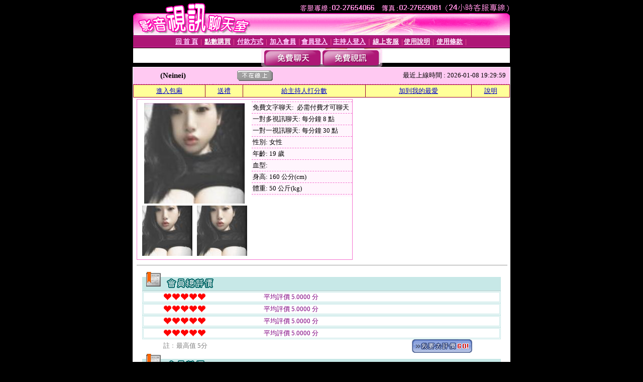

--- FILE ---
content_type: text/html; charset=Big5
request_url: http://335986.k66yy.com/index.phtml?PUT=a_show&AID=127858&FID=335986
body_size: 11737
content:
<html><head><title>ut直播間平台 </title><meta http-equiv="PICS-Label" content='(PICS-1.1 "http://www.ticrf.org.tw/chinese/html/06-rating-v11.htm" l gen true for "http://335986.k66yy.com" r (s 3 l 3 v 3 o 0))'><meta http-equiv=content-type content="text/html; charset=big5">
<meta name='robots' content='all'>
<meta name="Keywords" content="">
<meta name="description" content="">

<style type="text/css"><!--
.text {
	font-size: 12px;
	line-height: 15px;
	color: #000000;
	text-decoration: none;
}

.link {
	font-size: 12px;
	line-height: 15px;
	color: #000000;
	text-decoration: underline;
}

.link_menu {
	font-size: 15px;
	line-height: 24px;
	text-decoration: underline;
}

.SS {font-size: 10px;line-height: 14px;}
.S {font-size: 11px;line-height: 16px;}
.M {font-size: 13px;line-height: 18px;}
.L {font-size: 15px;line-height: 20px;}
.LL {font-size: 17px;line-height: 22px;}
.avshow_link{display:none;}
.t01 {
	font-family: "新細明體";
	font-size: 12px;
	color: #FFFFFF;
}
.t02 {
	font-family: "新細明體";
	font-size: 12px;
	line-height: 14px;
	color: #666666;
	text-decoration: underline;
}
.AC2 {
        font-family: "新細明體";
        font-size: 12px;
        line-height: 18px;
        color: #AAAAAA;
        text-decoration: none;
}

.t03 {
	font-family: "新細明體";
	font-size: 12px;
	line-height: 18px;
	color: #000000;
}
.t04 {
	font-family: "新細明體";
	font-size: 12px;
	color: #FF0066;
}
.t05 {
	font-family: "新細明體";
	font-size: 12px;
	color: #000000;
}
.t06 {
	font-family: "新細明體";
	font-size: 12px;
	color: #FFFFFF;
}
.text1{
	font-family: "新細明體";
	font-size: 12px;
	color: #666666;
}
.text2{
	font-family: "新細明體";
	font-size: 15px;
	color: #990033;
}
.text3{
	font-family: "新細明體";
	font-size: 15px;
	color: #000066;
}
.text4{
	font-family: "新細明體";
	font-size: 12px;
	color: #FF6600;
}
.text5 {
	font-family: "新細明體";
	font-size: 15px;
	color: #000000;
}
.text6 {
	font-family: "新細明體";
	font-size: 12px;
	color: #FF6600;
}
.text7 {
	font-family: "新細明體";
	font-size: 15px;
	color: #FFFFFF;
	font-weight: bold;
}

--></style>
<script src='Scripts/AC_RunActiveContent.js' type='text/javascript'></script>
<script language="JavaScript" type="text/JavaScript">
function CHAT_GO(AID,FORMNAME){
document.form1_GO.AID.value=AID;
document.form1_GO.ROOM.value=AID;
document.form1_GO.MID.value=10000;
if(FORMNAME.uname.value=="" || FORMNAME.uname.value.indexOf("請輸入")!=-1)    {
  alert("請輸入暱稱");
  FORMNAME.uname.focus();
}else{
  var AWidth = screen.width-20;
  var AHeight = screen.height-80;
  if( document.all || document.layers ){
  utchat10000=window.open("","utchat10000","width="+AWidth+",height="+AHeight+",resizable=yes,toolbar=no,location=no,directories=no,status=no,menubar=no,copyhistory=no,top=0,left=0");
  }else{
  utchat10000=window.open("","utchat10000","width="+AWidth+",height="+AHeight+",resizable=yes,toolbar=no,location=no,directories=no,status=no,menubar=no,copyhistory=no,top=0,left=0");
  }
  document.form1_GO.uname.value=FORMNAME.uname.value;
  document.form1_GO.sex.value=FORMNAME.sex.value;
  document.form1_GO.submit();
}
}


function CHAT_GO123(AID){
  document.form1_GO.AID.value=AID;
  document.form1_GO.ROOM.value=AID;
  document.form1_GO.MID.value=10000;
  if(document.form1_GO.uname.value=="")    {
    alert("請輸入暱稱");
  }else{
    var AWidth = screen.width-20;
    var AHeight = screen.height-80;
    if( document.all || document.layers ){
    utchat10000=window.open("","utchat10000","width="+AWidth+",height="+AHeight+",resizable=yes,toolbar=no,location=no,directories=no,status=no,menubar=no,copyhistory=no,top=0,left=0");
    }else{
    utchat10000=window.open("","utchat10000","width="+AWidth+",height="+AHeight+",resizable=yes,toolbar=no,location=no,directories=no,status=no,menubar=no,copyhistory=no,top=0,left=0");
    }
    document.form1_GO.submit();
  }
}

function MM_swapImgRestore() { //v3.0
  var i,x,a=document.MM_sr; for(i=0;a&&i<a.length&&(x=a[i])&&x.oSrc;i++) x.src=x.oSrc;
}

function MM_preloadImages() { //v3.0
  var d=document; if(d.images){ if(!d.MM_p) d.MM_p=new Array();
    var i,j=d.MM_p.length,a=MM_preloadImages.arguments; for(i=0; i<a.length; i++)
    if (a[i].indexOf("#")!=0){ d.MM_p[j]=new Image; d.MM_p[j++].src=a[i];}}
}

function MM_findObj(n, d) { //v4.01
  var p,i,x;  if(!d) d=document; if((p=n.indexOf("?"))>0&&parent.frames.length) {
    d=parent.frames[n.substring(p+1)].document; n=n.substring(0,p);}
  if(!(x=d[n])&&d.all) x=d.all[n]; for (i=0;!x&&i<d.forms.length;i++) x=d.forms[i][n];
  for(i=0;!x&&d.layers&&i<d.layers.length;i++) x=MM_findObj(n,d.layers[i].document);
  if(!x && d.getElementById) x=d.getElementById(n); return x;
}

function MM_swapImage() { //v3.0
  var i,j=0,x,a=MM_swapImage.arguments; document.MM_sr=new Array; for(i=0;i<(a.length-2);i+=3)
   if ((x=MM_findObj(a[i]))!=null){document.MM_sr[j++]=x; if(!x.oSrc) x.oSrc=x.src; x.src=a[i+2];}
}


 function aa() {
   if (window.event.ctrlKey)
       {
     window.event.returnValue = false;
         return false;
       }
 }
 function bb() {
   window.event.returnValue = false;
 }
function MM_openBrWindow(theURL,winName,features) { //v2.0
 window.open(theURL,winName,features);
}


//-->
</script>

</head>
<body bgcolor=#000000 text=#000000 link=#0000CC vlink=#3987C6 topMargin=0 marginheight=0 marginwidth=0>
<table width='750' border='0' cellpadding='0' cellspacing='0' bgcolor='#FFFFFF' ALIGN=CENTER><tr><td width='750' align='left' valign='top' bgcolor='#000000'><IMG SRC='/img/top.gif' WIDTH='750' height='70'></td></tr></table><table width='750' border='0' cellpadding='0' cellspacing='0' bgcolor='#FFFFFF' ALIGN=CENTER><tr><td><table width='750' height='26' border='0' cellpadding='0' cellspacing='0' background='img/line-01.gif'><tr> <td><div align='center'> <p><a href='./index.phtml?FID=335986'><font color='#FFCCFF' CLASS='M'><strong>回 首 頁</strong></font></a><font color='#FF6699' CLASS='SS'> │ </font><font CLASS='M'><strong> <a href='/PAY1/?UID=&FID=335986' TARGET='_blank'><font color='#FFFCFF'>點數購買</font></a></strong></font><font color='#FF6699' CLASS='SS'> │ </font><font CLASS='M'><strong><a href='./index.phtml?PUT=pay_doc1&FID=335986'><font color='#FFCCFF'>付款方式</font></a></strong></font><font color='#FF6699' CLASS='SS'> │ </font><font CLASS='M'><strong><a href='./index.phtml?PUT=up_reg&s=1&FID=335986'><font color='#FFCCFF'>加入會員</font></a></strong></font><font color='#FF6699' CLASS='S'> │</font><font CLASS='M'><strong><a href='./index.phtml?PUT=up_logon&FID=335986'><font color='#FFCCFF'>會員登入</font></a> </strong></font><font color='#FF6699' CLASS='S'>│</font><font CLASS='M'><strong><a href='./index.phtml?PUT=a_logon&FID=335986'><font color='#FFCCFF'>主持人登入</font></a></strong></font><font color='#FF6699' CLASS='S'> │ </font><font CLASS='M'><strong><a href='./index.phtml?PUT=mailbox&FID=335986'><font color='#FFECFF'>線上客服</font></a></strong></font><font color='#FF6699' CLASS='SS'> │</font><font CLASS='M'><strong><a href='./index.phtml?PUT=faq&FID=335986'><font color='#FFECFF'>使用說明</font></a></strong></font><font color='#FF6699' CLASS='SS'> │</font><font CLASS='M'> <strong><a href='./index.phtml?PUT=tos&FID=335986'><font color='#FFECFF'>使用條款</font></a></strong></font><font color='#FF6699' CLASS='SS'> │</font></div></td></tr></table></td></tr></table>
<table width='750' border='0' align='center' cellpadding='0' cellspacing='0' bgcolor='#FFFFFF'>
 <tr>
<td height='37' background='images2/bnt-bg.jpg' ALIGN='CENTER'><table border='0' cellspacing='0' cellpadding='0'>
 <tr>
<td><img src='images2/bnt-bg02.jpg' width='6' height='37' BORDER=0></td><td><A href='./index.phtml?CHANNEL=R51&FID=335986'><img src='images2/bnt-a1.jpg' width='116' height='37' BORDER=0></A></td>
<td><A href='./index.phtml?CHANNEL=R52&FID=335986'><img src='images2/but-a2.jpg' width='116' height='37' BORDER=0></A></td>
<!--td width='17%'><A href='./index.phtml?CHANNEL=R55&FID=335986'><img src='images2/but-a3.jpg' width='115' height='37' BORDER=0></A></td-->
<!--td><A href='./index.phtml?CHANNEL=R53&FID=335986'><img src='images2/but-a4.jpg' width='114' height='37' BORDER=0></A></td-->
<!--td><A href='./index.phtml?CHANNEL=R54&FID=335986'><img src='images2/but-a6.jpg' width='130' height='37' BORDER=0></A></td--><td><img src='images2/but-bg03.jpg' width='5' height='37' BORDER=0></td></tr>
</table></td>
 </tr>
</table><table width='750' border='0' cellspacing='0' cellpadding='0' ALIGN=CENTER BGCOLOR='#FFFFFF'><TR><TD><table width='0' border='0' cellpadding='0' cellspacing='0'><TR><TD></TD></TR><form method='POST' action='/V4/index.phtml'  target='utchat10000' name='form1_GO'><input type='HIDDEN' name='uname' value=''><input type='HIDDEN' name='password' value=''><input type='HIDDEN' name='sex' value=''><input type='HIDDEN' name='sextype' value=''><input type='HIDDEN' name='age' value=''><input type='HIDDEN' name='MID' value='335986'><input type='HIDDEN' name='UID' value=''><input type='HIDDEN' name='ROOM' value='127858'><input type='HIDDEN' name='AID' value='127858'><input type='HIDDEN' name='FID' value='335986'><input type='HIDDEN' name='ACTIONTYPE' value='AUTO'></form></TABLE><CENTER>
<SCRIPT language='JavaScript'>
function CHECK_SEARCH_KEY(FORMNAME){
  var error;
  if (FORMNAME.KEY_STR.value.length<2){
    alert('您輸入的搜尋字串必需多於 2 字元!!');
    FORMNAME.KEY_STR.focus();
    return false;
  }
  return true;
}
</SCRIPT>
<style type="text/css"><!--
.AC2 {
        font-size: 12px;
        line-height: 18px;
        color: #AAAAAA;
        text-decoration: none;
}
.NAME {
        font-size: 13px;
        line-height: 16px;
        color: #000000;
        text-decoration: none;
}
--></style>
<script>function BOOKMARKAID(){var BASE_URL='http://335986.k66yy.com/?PUT=a_show&AID=127858&FID=335986&R2=&CHANNEL=R52';var BASE_TITLE='Neinei影音視訊聊天室 - 奶控勿入 ';if ((navigator.appName == "Microsoft Internet Explorer") && (parseInt(navigator.appVersion) >= 4)) {
window.external.AddFavorite (BASE_URL,BASE_TITLE);
}else {
var msg = '為了方便您下次再進入本網站請 [ 加入我的最愛]!';
if(navigator.appName == 'Netscape'){msg += '(CTRL-D)';}
alert(msg);
}
}</script><SCRIPT>
function CHATGO(AID,ACTIONTYPE){
  document.FORM_GO_CHAT.ACTIONTYPE.value=ACTIONTYPE;
  document.FORM_GO_CHAT.AID.value=AID;
  document.FORM_GO_CHAT.ROOM.value=AID;
  document.FORM_GO_CHAT.MID.value=10000;
  document.FORM_GO_CHAT.target="A_"+AID;
  var AW = screen.availWidth;
  var AH = screen.availHeight;document.FORM_GO_CHAT.submit();}</SCRIPT><table width='0' border='0' cellpadding='0' cellspacing='0'><TR><TD></TD></TR>
<form method='GET' action='/V4/index.phtml'  target='_blank' name='FORM_GO_CHAT'>
<input type='HIDDEN' name='sex' value=''>
<input type='HIDDEN' name='sextype' value=''>
<input type='HIDDEN' name='age' value=''>
<input type='HIDDEN' name='ACTIONTYPE' value=''><input type='HIDDEN' name='MID' value='335986'>
<input type='HIDDEN' name='UID' value=''>
<input type='HIDDEN' name='ROOM' value='127858'>
<input type='HIDDEN' name='AID' value='127858'>
<input type='HIDDEN' name='FID' value='335986'>
</form></TABLE><table border='0' width='750' cellspacing='1' cellpadding='0' align='center' CLASS=M><tr><td ALIGN=CENTER>
<TABLE border='0' width='100%' cellspacing='0' cellpadding='4' CLASS=M>
<TR><TD style='background:#FFC9F2;padding:6px 8px 6px 8px;border-bottom:1px dashed #F572CF' CLASS='L' ALIGN='CENTER' VALIGN=TOP><B>
 &nbsp;&nbsp;(Neinei)&nbsp;&nbsp;</TD>
<TD style='background:#FFC9F2;padding:6px 8px 6px 8px;border-bottom:1px dashed #F572CF' CLASS='L' ALIGN='CENTER' VALIGN=TOP><B>
<IMG SRC='/T008IMG/offline.gif'>
</TD>
<TD style='background:#FFC9F2;padding:6px 8px 6px 8px;border-bottom:1px dashed #F572CF' align='right'>最近上線時間 : 2026-01-08 19:29:59 </TD></TR>
</TD></TR></TABLE>
<TABLE CLASS=M WIDTH=100% ALIGN=CENTER border='1' cellpadding='1' cellspacing='0' style='border-collapse: collapse' bordercolor='#990033'><TR><TD  ALIGN=CENTER onmouseover="this.bgColor='#FFCC33';" onmouseout="this.bgColor='#FFFF99'"; BGCOLOR='#FFFF99' HEIGHT='25 '><A href="Javascript:CHATGO('127858','3');">
進入包廂
</A>
</TD><TD  ALIGN=CENTER onmouseover="this.bgColor='#FFCC33';" onmouseout="this.bgColor='#FFFF99'"; BGCOLOR='#FFFF99' HEIGHT='25 '><A href='./?PUT=gift_send&AID=127858&FID=335986'>送禮</A>
</TD><TD  ALIGN=CENTER onmouseover="this.bgColor='#FFCC33';" onmouseout="this.bgColor='#FFFF99'"; BGCOLOR='#FFFF99' HEIGHT='25 '><A href='./index.phtml?PUT=a_vote_edit&AID=127858&FID=335986'>給主持人打分數</A>
</TD><TD  ALIGN=CENTER onmouseover="this.bgColor='#FFCC33';" onmouseout="this.bgColor='#FFFF99'"; BGCOLOR='#FFFF99' HEIGHT='25 '><A href='JavaScript:BOOKMARKAID();'>加到我的最愛</A>
</TD><TD  ALIGN=CENTER onmouseover="this.bgColor='#FFCC33';" onmouseout="this.bgColor='#FFFF99'"; BGCOLOR='#FFFF99' HEIGHT='25 '><A href='./index.phtml?PUT=faq&FID=335986'>說明</A>
</TD></TR></TABLE><TABLE border='0' width='750' cellspacing='0' cellpadding='0' BGCOLOR='FFFFFF' CLASS=S>
<TR>
<TD>
<center>
<TABLE width='99%' CLASS='M'><TR><TD>
<TABLE border='0' width='420' cellspacing='0' cellpadding='0' style='border:1px solid #F572CF;margin:0px 10px 10px 0px' bgcolor='#FFFFFF' align='left' margin:0px 10px 10px 0px' bgcolor='#FFFFFF'>
<TR>
<TD valign='top' style='padding:4px 4px 4px 4px' style='border-right:1px dashed #F572CF;'>
<TABLE border='0' width='220'>
<TR>
<TD COLSPAN='2' ALIGN='CENTER' VALIGN='TOP' WIDTH=220>
<A HREF='/V4/?AID=127858&FID=335986&WEBID=AVSHOW' TARGET='AID127858'><IMG SRC='/A_PH/127858/1-200x200.jpg' BORDER='0'></A></TD></TR>
<TR><TD COLSPAN='1' ALIGN='CENTER' VALIGN='TOP' WIDTH='50%'><A HREF='/V4/?AID=127858&FID=335986&WEBID=AVSHOW' TARGET='AID127858'><IMG SRC='/A_PH/127858/2-100x100.jpg' BORDER='0'></A></TD><TD COLSPAN='1' ALIGN='CENTER' VALIGN='TOP' WIDTH='50%'><A HREF='/V4/?AID=127858&FID=335986&WEBID=AVSHOW' TARGET='AID127858'><IMG SRC='/A_PH/127858/3-100x100.jpg' BORDER='0'></A></TD></TR></TABLE>
</TD>
<TD valign='top' style='padding:4px 0px 0px 0px' WIDTH='100%'>
<TABLE border='0' width='200' cellspacing='0' cellpadding='2' CLASS=M BGCOLOR='#FFF5FD'><TR><TD style='border-top:1px dashed #F572CF;'>免費文字聊天:&nbsp; 必需付費才可聊天</TD></TR>
<TR><TD style='border-top:1px dashed #F572CF;'>一對多視訊聊天:&nbsp;每分鐘 8 點</TD></TR>
<TR><TD style='border-top:1px dashed #F572CF;'>一對一視訊聊天:&nbsp;每分鐘 30 點</TD></TR>
<TR><TD style='border-top:1px dashed #F572CF;'>性別:&nbsp;女性</TD></TR>
<TR><TD style='border-top:1px dashed #F572CF;'>年齡:&nbsp;19 歲</TD></TR>
<TR><TD style='border-top:1px dashed #F572CF;'>血型:&nbsp;</TD></TR>
<TR><TD style='border-top:1px dashed #F572CF;'>身高:&nbsp;160 公分(cm)</TD></TR>
<TR><TD style='border-top:1px dashed #F572CF;'>體重:&nbsp;50 公斤(kg)</TD></TR>
<TR><TD style='border-top:1px dashed #F572CF;'></TD></TR>
</TABLE>
</TD>
</TR>
</TABLE>
<HR SIZE=1 COLOR=999999 WIDTH=100%></TD></TR></TABLE>
</center>
</TD>
</TR>
</TABLE>
</TD></TR></TABLE>
<table border='0' cellpadding='0' cellspacing='0' width='95%' id='table12'>
<tr><td background='/images_vote/bar_bg.gif'><img border='0' src='/images_vote/bar1.gif'></td></tr></table>
<table border='0' cellpadding='0' cellspacing='0' width='95%' id='table13'><tr><td align='center' colspan='3'><table border='0' cellpadding='0' cellspacing='0' width='100%' id='table37' style='border: 3px double #C7E8E7'><tr><td width='39'><p align='center'><font size='2' color='#800080'></font></td><td WIDTH=200><img border='0' src='/images_vote/icon_love.gif' width='17' height='17'><img border='0' src='/images_vote/icon_love.gif' width='17' height='17'><img border='0' src='/images_vote/icon_love.gif' width='17' height='17'><img border='0' src='/images_vote/icon_love.gif' width='17' height='17'><img border='0' src='/images_vote/icon_love.gif' width='17' height='17'></td><td><font size='2' color='#800080'>平均評價 5.0000 分</font></td></tr></table><table border='0' cellpadding='0' cellspacing='0' width='100%' id='table37' style='border: 3px double #C7E8E7'><tr><td width='39'><p align='center'><font size='2' color='#800080'></font></td><td WIDTH=200><img border='0' src='/images_vote/icon_love.gif' width='17' height='17'><img border='0' src='/images_vote/icon_love.gif' width='17' height='17'><img border='0' src='/images_vote/icon_love.gif' width='17' height='17'><img border='0' src='/images_vote/icon_love.gif' width='17' height='17'><img border='0' src='/images_vote/icon_love.gif' width='17' height='17'></td><td><font size='2' color='#800080'>平均評價 5.0000 分</font></td></tr></table><table border='0' cellpadding='0' cellspacing='0' width='100%' id='table37' style='border: 3px double #C7E8E7'><tr><td width='39'><p align='center'><font size='2' color='#800080'></font></td><td WIDTH=200><img border='0' src='/images_vote/icon_love.gif' width='17' height='17'><img border='0' src='/images_vote/icon_love.gif' width='17' height='17'><img border='0' src='/images_vote/icon_love.gif' width='17' height='17'><img border='0' src='/images_vote/icon_love.gif' width='17' height='17'><img border='0' src='/images_vote/icon_love.gif' width='17' height='17'></td><td><font size='2' color='#800080'>平均評價 5.0000 分</font></td></tr></table><table border='0' cellpadding='0' cellspacing='0' width='100%' id='table37' style='border: 3px double #C7E8E7'><tr><td width='39'><p align='center'><font size='2' color='#800080'></font></td><td WIDTH=200><img border='0' src='/images_vote/icon_love.gif' width='17' height='17'><img border='0' src='/images_vote/icon_love.gif' width='17' height='17'><img border='0' src='/images_vote/icon_love.gif' width='17' height='17'><img border='0' src='/images_vote/icon_love.gif' width='17' height='17'><img border='0' src='/images_vote/icon_love.gif' width='17' height='17'></td><td><font size='2' color='#800080'>平均評價 5.0000 分</font></td></tr></table></td></tr></TABLE><table border='0' cellpadding='0' cellspacing='0' width='95%' id='table13'><tr><td align='center' colspan='3'><tr><td width='42' align='center'>　</td><td><font size='2' color='#808080'>註﹕最高值 5分</font></td><td width='177'><a href='/index.phtml?PUT=a_vote_edit&AID=127858' target=_blank><img border='0' src='/images_vote/bt_g2.gif' width='120' height='27'></a></td></tr></table><table border='0' cellpadding='0' cellspacing='0' width='95%' id='table14'><tr><td background='/images_vote/bar_bg.gif'><img border='0' src='/images_vote/bar2.gif'></td></tr></table><table border='0' cellpadding='0' cellspacing='0' width='95%' id='table30' style='border: 3px double #C7E8E7; '><tr><td><table border='0' cellpadding='0' cellspacing='0' id='table31' style='font-size: 10pt' width=100%><tr><td align='center'><td><img border='0' src='/images_vote/icon_love.gif' width='17' height='17'><img border='0' src='/images_vote/icon_love.gif' width='17' height='17'><img border='0' src='/images_vote/icon_love.gif' width='17' height='17'><img border='0' src='/images_vote/icon_love.gif' width='17' height='17'><img border='0' src='/images_vote/icon_love.gif' width='17' height='17'><td align='center'><td><img border='0' src='/images_vote/icon_love.gif' width='17' height='17'><img border='0' src='/images_vote/icon_love.gif' width='17' height='17'><img border='0' src='/images_vote/icon_love.gif' width='17' height='17'><img border='0' src='/images_vote/icon_love.gif' width='17' height='17'><img border='0' src='/images_vote/icon_love.gif' width='17' height='17'><td align='center'><td><img border='0' src='/images_vote/icon_love.gif' width='17' height='17'><img border='0' src='/images_vote/icon_love.gif' width='17' height='17'><img border='0' src='/images_vote/icon_love.gif' width='17' height='17'><img border='0' src='/images_vote/icon_love.gif' width='17' height='17'><img border='0' src='/images_vote/icon_love.gif' width='17' height='17'><td align='center'><td><img border='0' src='/images_vote/icon_love.gif' width='17' height='17'><img border='0' src='/images_vote/icon_love.gif' width='17' height='17'><img border='0' src='/images_vote/icon_love.gif' width='17' height='17'><img border='0' src='/images_vote/icon_love.gif' width='17' height='17'><img border='0' src='/images_vote/icon_love.gif' width='17' height='17'><tr><td align='left' colspan='8'><font size='2' color='#800080'>會員[ LV5643608 ]<B> shjggh</B> 的評論：</font>噴的很多，太配合了 <FONT CLASS=S>( 2025-12-25 23:30:14 )</FONT></td></tr></table></td></tr></table><table border='0' cellpadding='0' cellspacing='0' width='95%' id='table30' style='border: 3px double #C7E8E7; '><tr><td><table border='0' cellpadding='0' cellspacing='0' id='table31' style='font-size: 10pt' width=100%><tr><td align='center'><td><img border='0' src='/images_vote/icon_love.gif' width='17' height='17'><img border='0' src='/images_vote/icon_love.gif' width='17' height='17'><img border='0' src='/images_vote/icon_love.gif' width='17' height='17'><img border='0' src='/images_vote/icon_love.gif' width='17' height='17'><img border='0' src='/images_vote/icon_love.gif' width='17' height='17'><td align='center'><td><img border='0' src='/images_vote/icon_love.gif' width='17' height='17'><img border='0' src='/images_vote/icon_love.gif' width='17' height='17'><img border='0' src='/images_vote/icon_love.gif' width='17' height='17'><img border='0' src='/images_vote/icon_love.gif' width='17' height='17'><img border='0' src='/images_vote/icon_love.gif' width='17' height='17'><td align='center'><td><img border='0' src='/images_vote/icon_love.gif' width='17' height='17'><img border='0' src='/images_vote/icon_love.gif' width='17' height='17'><img border='0' src='/images_vote/icon_love.gif' width='17' height='17'><img border='0' src='/images_vote/icon_love.gif' width='17' height='17'><img border='0' src='/images_vote/icon_love.gif' width='17' height='17'><td align='center'><td><img border='0' src='/images_vote/icon_love.gif' width='17' height='17'><img border='0' src='/images_vote/icon_love.gif' width='17' height='17'><img border='0' src='/images_vote/icon_love.gif' width='17' height='17'><img border='0' src='/images_vote/icon_love.gif' width='17' height='17'><img border='0' src='/images_vote/icon_love.gif' width='17' height='17'><tr><td align='left' colspan='8'><font size='2' color='#800080'>會員[ LV7443949 ]<B> 斯德哥爾摩情人</B> 的評論：</font>拍手?很厲害，大jj猛女姐姐 <FONT CLASS=S>( 2025-12-16 02:34:11 )</FONT></td></tr></table></td></tr></table><table border='0' cellpadding='0' cellspacing='0' width='95%' id='table30' style='border: 3px double #C7E8E7; '><tr><td><table border='0' cellpadding='0' cellspacing='0' id='table31' style='font-size: 10pt' width=100%><tr><td align='center'><td><img border='0' src='/images_vote/icon_love.gif' width='17' height='17'><img border='0' src='/images_vote/icon_love.gif' width='17' height='17'><img border='0' src='/images_vote/icon_love.gif' width='17' height='17'><img border='0' src='/images_vote/icon_love.gif' width='17' height='17'><img border='0' src='/images_vote/icon_love.gif' width='17' height='17'><td align='center'><td><img border='0' src='/images_vote/icon_love.gif' width='17' height='17'><img border='0' src='/images_vote/icon_love.gif' width='17' height='17'><img border='0' src='/images_vote/icon_love.gif' width='17' height='17'><img border='0' src='/images_vote/icon_love.gif' width='17' height='17'><img border='0' src='/images_vote/icon_love.gif' width='17' height='17'><td align='center'><td><img border='0' src='/images_vote/icon_love.gif' width='17' height='17'><img border='0' src='/images_vote/icon_love.gif' width='17' height='17'><img border='0' src='/images_vote/icon_love.gif' width='17' height='17'><img border='0' src='/images_vote/icon_love.gif' width='17' height='17'><img border='0' src='/images_vote/icon_love.gif' width='17' height='17'><td align='center'><td><img border='0' src='/images_vote/icon_love.gif' width='17' height='17'><img border='0' src='/images_vote/icon_love.gif' width='17' height='17'><img border='0' src='/images_vote/icon_love.gif' width='17' height='17'><img border='0' src='/images_vote/icon_love.gif' width='17' height='17'><img border='0' src='/images_vote/icon_love.gif' width='17' height='17'><tr><td align='left' colspan='8'><font size='2' color='#800080'>會員[ LV7127960 ]<B> 三公分干屎妳</B> 的評論：</font>奶大又白又會噴水，真爽 <FONT CLASS=S>( 2025-12-12 10:09:57 )</FONT></td></tr></table></td></tr></table><table border='0' cellpadding='0' cellspacing='0' width='95%' id='table30' style='border: 3px double #C7E8E7; '><tr><td><table border='0' cellpadding='0' cellspacing='0' id='table31' style='font-size: 10pt' width=100%><tr><td align='center'><td><img border='0' src='/images_vote/icon_love.gif' width='17' height='17'><img border='0' src='/images_vote/icon_love.gif' width='17' height='17'><img border='0' src='/images_vote/icon_love.gif' width='17' height='17'><img border='0' src='/images_vote/icon_love.gif' width='17' height='17'><img border='0' src='/images_vote/icon_love.gif' width='17' height='17'><td align='center'><td><img border='0' src='/images_vote/icon_love.gif' width='17' height='17'><img border='0' src='/images_vote/icon_love.gif' width='17' height='17'><img border='0' src='/images_vote/icon_love.gif' width='17' height='17'><img border='0' src='/images_vote/icon_love.gif' width='17' height='17'><img border='0' src='/images_vote/icon_love.gif' width='17' height='17'><td align='center'><td><img border='0' src='/images_vote/icon_love.gif' width='17' height='17'><img border='0' src='/images_vote/icon_love.gif' width='17' height='17'><img border='0' src='/images_vote/icon_love.gif' width='17' height='17'><img border='0' src='/images_vote/icon_love.gif' width='17' height='17'><img border='0' src='/images_vote/icon_love.gif' width='17' height='17'><td align='center'><td><img border='0' src='/images_vote/icon_love.gif' width='17' height='17'><img border='0' src='/images_vote/icon_love.gif' width='17' height='17'><img border='0' src='/images_vote/icon_love.gif' width='17' height='17'><img border='0' src='/images_vote/icon_love.gif' width='17' height='17'><img border='0' src='/images_vote/icon_love.gif' width='17' height='17'><tr><td align='left' colspan='8'><font size='2' color='#800080'>會員[ LV7193805 ]<B> 曾經最美</B> 的評論：</font> <FONT CLASS=S>( 2025-12-07 20:01:08 )</FONT></td></tr></table></td></tr></table><table border='0' cellpadding='0' cellspacing='0' width='95%' id='table30' style='border: 3px double #C7E8E7; '><tr><td><table border='0' cellpadding='0' cellspacing='0' id='table31' style='font-size: 10pt' width=100%><tr><td align='center'><td><img border='0' src='/images_vote/icon_love.gif' width='17' height='17'><img border='0' src='/images_vote/icon_love.gif' width='17' height='17'><img border='0' src='/images_vote/icon_love.gif' width='17' height='17'><img border='0' src='/images_vote/icon_love.gif' width='17' height='17'><img border='0' src='/images_vote/icon_love.gif' width='17' height='17'><td align='center'><td><img border='0' src='/images_vote/icon_love.gif' width='17' height='17'><img border='0' src='/images_vote/icon_love.gif' width='17' height='17'><img border='0' src='/images_vote/icon_love.gif' width='17' height='17'><img border='0' src='/images_vote/icon_love.gif' width='17' height='17'><img border='0' src='/images_vote/icon_love.gif' width='17' height='17'><td align='center'><td><img border='0' src='/images_vote/icon_love.gif' width='17' height='17'><img border='0' src='/images_vote/icon_love.gif' width='17' height='17'><img border='0' src='/images_vote/icon_love.gif' width='17' height='17'><img border='0' src='/images_vote/icon_love.gif' width='17' height='17'><img border='0' src='/images_vote/icon_love.gif' width='17' height='17'><td align='center'><td><img border='0' src='/images_vote/icon_love.gif' width='17' height='17'><img border='0' src='/images_vote/icon_love.gif' width='17' height='17'><img border='0' src='/images_vote/icon_love.gif' width='17' height='17'><img border='0' src='/images_vote/icon_love.gif' width='17' height='17'><img border='0' src='/images_vote/icon_love.gif' width='17' height='17'><tr><td align='left' colspan='8'><font size='2' color='#800080'>會員[ LV6719706 ]<B> 用戶7997979</B> 的評論：</font>盡在不言中。。 <FONT CLASS=S>( 2025-11-30 00:08:58 )</FONT></td></tr></table></td></tr></table><table border='0' cellpadding='0' cellspacing='0' width='95%' id='table30' style='border: 3px double #C7E8E7; '><tr><td><table border='0' cellpadding='0' cellspacing='0' id='table31' style='font-size: 10pt' width=100%><tr><td align='center'><td><img border='0' src='/images_vote/icon_love.gif' width='17' height='17'><img border='0' src='/images_vote/icon_love.gif' width='17' height='17'><img border='0' src='/images_vote/icon_love.gif' width='17' height='17'><img border='0' src='/images_vote/icon_love.gif' width='17' height='17'><img border='0' src='/images_vote/icon_love.gif' width='17' height='17'><td align='center'><td><img border='0' src='/images_vote/icon_love.gif' width='17' height='17'><img border='0' src='/images_vote/icon_love.gif' width='17' height='17'><img border='0' src='/images_vote/icon_love.gif' width='17' height='17'><img border='0' src='/images_vote/icon_love.gif' width='17' height='17'><img border='0' src='/images_vote/icon_love.gif' width='17' height='17'><td align='center'><td><img border='0' src='/images_vote/icon_love.gif' width='17' height='17'><img border='0' src='/images_vote/icon_love.gif' width='17' height='17'><img border='0' src='/images_vote/icon_love.gif' width='17' height='17'><img border='0' src='/images_vote/icon_love.gif' width='17' height='17'><img border='0' src='/images_vote/icon_love.gif' width='17' height='17'><td align='center'><td><img border='0' src='/images_vote/icon_love.gif' width='17' height='17'><img border='0' src='/images_vote/icon_love.gif' width='17' height='17'><img border='0' src='/images_vote/icon_love.gif' width='17' height='17'><img border='0' src='/images_vote/icon_love.gif' width='17' height='17'><img border='0' src='/images_vote/icon_love.gif' width='17' height='17'><tr><td align='left' colspan='8'><font size='2' color='#800080'>會員[ LV7122837 ]<B> 諾諾</B> 的評論：</font> <FONT CLASS=S>( 2025-11-23 18:19:41 )</FONT></td></tr></table></td></tr></table><table border='0' cellpadding='0' cellspacing='0' width='95%' id='table30' style='border: 3px double #C7E8E7; '><tr><td><table border='0' cellpadding='0' cellspacing='0' id='table31' style='font-size: 10pt' width=100%><tr><td align='center'><td><img border='0' src='/images_vote/icon_love.gif' width='17' height='17'><img border='0' src='/images_vote/icon_love.gif' width='17' height='17'><img border='0' src='/images_vote/icon_love.gif' width='17' height='17'><img border='0' src='/images_vote/icon_love.gif' width='17' height='17'><img border='0' src='/images_vote/icon_love.gif' width='17' height='17'><td align='center'><td><img border='0' src='/images_vote/icon_love.gif' width='17' height='17'><img border='0' src='/images_vote/icon_love.gif' width='17' height='17'><img border='0' src='/images_vote/icon_love.gif' width='17' height='17'><img border='0' src='/images_vote/icon_love.gif' width='17' height='17'><img border='0' src='/images_vote/icon_love.gif' width='17' height='17'><td align='center'><td><img border='0' src='/images_vote/icon_love.gif' width='17' height='17'><img border='0' src='/images_vote/icon_love.gif' width='17' height='17'><img border='0' src='/images_vote/icon_love.gif' width='17' height='17'><img border='0' src='/images_vote/icon_love.gif' width='17' height='17'><img border='0' src='/images_vote/icon_love.gif' width='17' height='17'><td align='center'><td><img border='0' src='/images_vote/icon_love.gif' width='17' height='17'><img border='0' src='/images_vote/icon_love.gif' width='17' height='17'><img border='0' src='/images_vote/icon_love.gif' width='17' height='17'><img border='0' src='/images_vote/icon_love.gif' width='17' height='17'><img border='0' src='/images_vote/icon_love.gif' width='17' height='17'><tr><td align='left' colspan='8'><font size='2' color='#800080'>會員[ LV6713038 ]<B> 99460</B> 的評論：</font>童顏巨乳，又騷又恥。值得 <FONT CLASS=S>( 2025-11-22 11:53:05 )</FONT></td></tr></table></td></tr></table><BR>
<BR>
<table border='0' cellpadding='0' cellspacing='0' width='95%' id='table14'><tr><td background='/images_vote/bar_bg.gif'><B>主持人最近上線記錄</B></td></tr></table><table border='0' cellpadding='0' cellspacing='0' width='95%' id='table30' style='border: 3px double #C7E8E7; '><tr><td><table border='0' cellpadding='0' cellspacing='0' id='table31' style='font-size: 10pt' width=100%><tr><td align='CENTER'><font size='2' color='#800080'><B>項次</font></TD><td align='CENTER'><B>日期</TD><td align='CENTER'><B>進入時間</TD><TD ALIGN=CENTER><B>離開時間</td><TD ALIGN=CENTER><B>停留時間</td></tr><tr BGCOLOR='FFFFFF'><td align='CENTER'><font size='2' color='#800080'>1</font></TD><TD ALIGN=CENTER>2026-01-08</td><td align='CENTER'>19:29</TD><TD ALIGN=CENTER>19:29</td><TD ALIGN=RIGHT>0 分鐘</td><tr BGCOLOR='FFEEEE'><td align='CENTER'><font size='2' color='#800080'>2</font></TD><TD ALIGN=CENTER>2026-01-05</td><td align='CENTER'>10:54</TD><TD ALIGN=CENTER>11:25</td><TD ALIGN=RIGHT>31 分鐘</td><tr BGCOLOR='FFFFFF'><td align='CENTER'><font size='2' color='#800080'>3</font></TD><TD ALIGN=CENTER></td><td align='CENTER'>10:09</TD><TD ALIGN=CENTER>10:49</td><TD ALIGN=RIGHT>40 分鐘</td><tr BGCOLOR='FFEEEE'><td align='CENTER'><font size='2' color='#800080'>4</font></TD><TD ALIGN=CENTER></td><td align='CENTER'>10:03</TD><TD ALIGN=CENTER>10:04</td><TD ALIGN=RIGHT>1 分鐘</td><tr BGCOLOR='FFFFFF'><td align='CENTER'><font size='2' color='#800080'>5</font></TD><TD ALIGN=CENTER></td><td align='CENTER'>09:52</TD><TD ALIGN=CENTER>10:01</td><TD ALIGN=RIGHT>9 分鐘</td><tr BGCOLOR='FFEEEE'><td align='CENTER'><font size='2' color='#800080'>6</font></TD><TD ALIGN=CENTER></td><td align='CENTER'>00:33</TD><TD ALIGN=CENTER>01:24</td><TD ALIGN=RIGHT>51 分鐘</td><tr BGCOLOR='FFFFFF'><td align='CENTER'><font size='2' color='#800080'>7</font></TD><TD ALIGN=CENTER></td><td align='CENTER'>00:11</TD><TD ALIGN=CENTER>00:24</td><TD ALIGN=RIGHT>13 分鐘</td><tr BGCOLOR='FFEEEE'><td align='CENTER'><font size='2' color='#800080'>8</font></TD><TD ALIGN=CENTER></td><td align='CENTER'>00:02</TD><TD ALIGN=CENTER>00:09</td><TD ALIGN=RIGHT>7 分鐘</td><tr BGCOLOR='FFFFFF'><td align='CENTER'><font size='2' color='#800080'>9</font></TD><TD ALIGN=CENTER>2026-01-04</td><td align='CENTER'>23:57</TD><TD ALIGN=CENTER>23:59</td><TD ALIGN=RIGHT>2 分鐘</td><tr BGCOLOR='FFEEEE'><td align='CENTER'><font size='2' color='#800080'>10</font></TD><TD ALIGN=CENTER></td><td align='CENTER'>23:44</TD><TD ALIGN=CENTER>23:52</td><TD ALIGN=RIGHT>8 分鐘</td><tr BGCOLOR='FFFFFF'><td align='CENTER'><font size='2' color='#800080'>11</font></TD><TD ALIGN=CENTER></td><td align='CENTER'>23:31</TD><TD ALIGN=CENTER>23:38</td><TD ALIGN=RIGHT>7 分鐘</td><tr BGCOLOR='FFEEEE'><td align='CENTER'><font size='2' color='#800080'>12</font></TD><TD ALIGN=CENTER></td><td align='CENTER'>15:32</TD><TD ALIGN=CENTER>16:18</td><TD ALIGN=RIGHT>46 分鐘</td><tr BGCOLOR='FFFFFF'><td align='CENTER'><font size='2' color='#800080'>13</font></TD><TD ALIGN=CENTER></td><td align='CENTER'>15:12</TD><TD ALIGN=CENTER>15:30</td><TD ALIGN=RIGHT>18 分鐘</td><tr BGCOLOR='FFEEEE'><td align='CENTER'><font size='2' color='#800080'>14</font></TD><TD ALIGN=CENTER></td><td align='CENTER'>15:06</TD><TD ALIGN=CENTER>15:07</td><TD ALIGN=RIGHT>0 分鐘</td><tr BGCOLOR='FFFFFF'><td align='CENTER'><font size='2' color='#800080'>15</font></TD><TD ALIGN=CENTER></td><td align='CENTER'>15:02</TD><TD ALIGN=CENTER>15:05</td><TD ALIGN=RIGHT>2 分鐘</td><tr BGCOLOR='FFEEEE'><td align='CENTER'><font size='2' color='#800080'>16</font></TD><TD ALIGN=CENTER></td><td align='CENTER'>10:22</TD><TD ALIGN=CENTER>11:33</td><TD ALIGN=RIGHT>71 分鐘</td><tr BGCOLOR='FFFFFF'><td align='CENTER'><font size='2' color='#800080'>17</font></TD><TD ALIGN=CENTER>2025-12-31</td><td align='CENTER'>15:47</TD><TD ALIGN=CENTER>16:56</td><TD ALIGN=RIGHT>69 分鐘</td><tr BGCOLOR='FFEEEE'><td align='CENTER'><font size='2' color='#800080'>18</font></TD><TD ALIGN=CENTER></td><td align='CENTER'>14:46</TD><TD ALIGN=CENTER>15:45</td><TD ALIGN=RIGHT>59 分鐘</td><tr BGCOLOR='FFFFFF'><td align='CENTER'><font size='2' color='#800080'>19</font></TD><TD ALIGN=CENTER></td><td align='CENTER'>00:00</TD><TD ALIGN=CENTER>02:33</td><TD ALIGN=RIGHT>153 分鐘</td><tr BGCOLOR='FFEEEE'><td align='CENTER'><font size='2' color='#800080'>20</font></TD><TD ALIGN=CENTER>2025-12-30</td><td align='CENTER'>23:26</TD><TD ALIGN=CENTER>23:59</td><TD ALIGN=RIGHT>33 分鐘</td><tr BGCOLOR='FFFFFF'><td align='CENTER'><font size='2' color='#800080'>21</font></TD><TD ALIGN=CENTER></td><td align='CENTER'>15:42</TD><TD ALIGN=CENTER>16:05</td><TD ALIGN=RIGHT>23 分鐘</td><tr BGCOLOR='FFEEEE'><td align='CENTER'><font size='2' color='#800080'>22</font></TD><TD ALIGN=CENTER></td><td align='CENTER'>14:57</TD><TD ALIGN=CENTER>15:40</td><TD ALIGN=RIGHT>42 分鐘</td><tr BGCOLOR='FFFFFF'><td align='CENTER'><font size='2' color='#800080'>23</font></TD><TD ALIGN=CENTER></td><td align='CENTER'>02:33</TD><TD ALIGN=CENTER>03:15</td><TD ALIGN=RIGHT>42 分鐘</td><tr BGCOLOR='FFEEEE'><td align='CENTER'><font size='2' color='#800080'>24</font></TD><TD ALIGN=CENTER></td><td align='CENTER'>00:17</TD><TD ALIGN=CENTER>02:31</td><TD ALIGN=RIGHT>134 分鐘</td><tr BGCOLOR='FFFFFF'><td align='CENTER'><font size='2' color='#800080'>25</font></TD><TD ALIGN=CENTER></td><td align='CENTER'>00:00</TD><TD ALIGN=CENTER>00:15</td><TD ALIGN=RIGHT>15 分鐘</td><tr BGCOLOR='FFEEEE'><td align='CENTER'><font size='2' color='#800080'>26</font></TD><TD ALIGN=CENTER>2025-12-29</td><td align='CENTER'>22:41</TD><TD ALIGN=CENTER>23:59</td><TD ALIGN=RIGHT>78 分鐘</td><tr BGCOLOR='FFFFFF'><td align='CENTER'><font size='2' color='#800080'>27</font></TD><TD ALIGN=CENTER></td><td align='CENTER'>20:07</TD><TD ALIGN=CENTER>20:09</td><TD ALIGN=RIGHT>2 分鐘</td><tr BGCOLOR='FFEEEE'><td align='CENTER'><font size='2' color='#800080'>28</font></TD><TD ALIGN=CENTER></td><td align='CENTER'>17:11</TD><TD ALIGN=CENTER>17:17</td><TD ALIGN=RIGHT>6 分鐘</td><tr BGCOLOR='FFFFFF'><td align='CENTER'><font size='2' color='#800080'>29</font></TD><TD ALIGN=CENTER></td><td align='CENTER'>17:02</TD><TD ALIGN=CENTER>17:06</td><TD ALIGN=RIGHT>4 分鐘</td><tr BGCOLOR='FFEEEE'><td align='CENTER'><font size='2' color='#800080'>30</font></TD><TD ALIGN=CENTER></td><td align='CENTER'>16:57</TD><TD ALIGN=CENTER>16:57</td><TD ALIGN=RIGHT>0 分鐘</td></table><BR></td></tr></table></td></tr></table><table WIDTH=750 ALIGN=CENTER  background='img/line-01.gif' BGCOLOR=FFFFFF HEIGHT=26  border='0' cellpadding='0' cellspacing='0'><tr><td ALIGN=RIGHT CLASS='S'>
<FONT COLOR=FFFFFF CLASS=S>
Copyright &copy; 2026 By <a href='http://335986.k66yy.com'>ut直播間平台</a> All Rights Reserved.</FONT>
</TD><TD>
<div align='right'><a href='./?PUT=aweb_logon&FID=335986'
 onMouseOut="MM_swapImgRestore()"
 onMouseOver="MM_swapImage('Image8','','img/clm-2.gif',1)"><img src='img/clm.gif' name='Image8' width='111' height='25' hspace='0' border='0'></a>
　
<a href='./?PUT=aweb_reg&FID=335986'
 onMouseOut="MM_swapImgRestore()"
 onMouseOver="MM_swapImage('Image9','','img/join-it2.gif',1)"><img src='img/join-it.gif' name='Image9' width='111' height='25' hspace='0' border='0'></a></TD><TD ALIGN=RIGHT><font color='#FF6699' CLASS='M'> │ </font><font CLASS='M'><strong><a href='/index.phtml?PUT=a_logon&FID=335986'><font color='#FFCCFF'>主持人登入</font></a></strong></font><font color='#FF6699' CLASS='M'> │ </font></td></tr></table><table width='750' border='0' align='center' cellpadding='0' cellspacing='0' bgcolor='FFFFFF'><tr><td class='text'>&nbsp;</td></tr><tr><td><div align='center'><img src='images2/up.jpg' width='697' height='54'></div></td></tr><tr><td class='text'>&nbsp;</td></tr></td></tr></table><CENTER></TABLE><table width='750' border='0' align='center' cellpadding='0' cellspacing='0' bgcolor='FFFFFF'><tr><TD><a href=http://336548.i322.com/ target=_blank>真愛旅舍美女真人直播間 ,同城—夜情交友</a>
<a href=http://336549.i322.com/ target=_blank>情色綜合社區,色 情片小說網</a>
<a href=http://336550.i322.com/ target=_blank>ut直播間平台,夫要視頻聊做愛天室網站手機版</a>
<a href=http://336551.i322.com/ target=_blank>美女在家內衣視頻跳舞,天下聊視頻聊天室</a>
<a href=http://336552.i322.com/ target=_blank>台灣UU直播官網,日本澀情網站</a>
<a href=http://336553.i322.com/ target=_blank>後宮真人裸秀直播間 ,日本按摩偷攝</a>
<a href=http://336554.i322.com/ target=_blank>85街區,0401免費視訊聊天</a>
<a href=http://336555.i322.com/ target=_blank>uu女神主播裸舞免費看 ,0509 免費視訊聊天秀</a>
<a href=http://336557.i322.com/ target=_blank>在線成人動漫,免費的裸聊qq</a>
<a href=http://336558.i322.com/ target=_blank>情色直播,色妹妹成人在線電影</a>
<a href=http://336559.i322.com/ target=_blank>戀愛視訊ing,三色午夜秀聊天室</a>
<a href=http://336560.i322.com/ target=_blank>58同城交友約炮,666貼圖區列表</a>
<a href=http://336561.i322.com/ target=_blank>真人解開美女胸衣視頻,成人性生活電影</a>
<a href=http://336562.i322.com/ target=_blank>avcome愛薇免費影片中文片,後宮色yy視頻直播間頻道</a>
<a href=http://336563.i322.com/ target=_blank>愛愛動態圖片大全,土豆網免費影片線上看</a>
<a href=http://336564.i322.com/ target=_blank>春天情色,uu女神能看黃播的直播平台</a>
<a href=http://336565.i322.com/ target=_blank>85男人幫論壇首頁,免費日本視訊</a>
<a href=http://336566.i322.com/ target=_blank>hilive影片,美女秀多人視頻社區</a>
<a href=http://336567.i322.com/ target=_blank>mmbox彩虹色狼直播 ,showlive色情視頻直播間</a>
<a href=http://336568.i322.com/ target=_blank>qq的同城聊天室,奇摩女孩</a>
<a href=http://336569.i322.com/ target=_blank>鄰女免費看片,線上視訊軟體</a>
<a href=http://336570.i322.com/ target=_blank>空空免費影片,我秀聊天室</a>
<a href=http://336571.i322.com/ target=_blank>s383美女真人秀視頻直播 ,uu女神台灣美女最刺激的直播平台</a>
<a href=http://336572.i322.com/ target=_blank>約會吧多人視頻聊天室,情誼聊語音視頻聊天網</a>
<a href=http://336573.i322.com/ target=_blank>hihi寂寞同城交友網,就聊愛聊視頻聊天室</a>
<a href=http://336574.i322.com/ target=_blank>歐美模特兒寫真 ,s383live影音秀</a>
<a href=http://336575.i322.com/ target=_blank>日本視訊美女,s383裸脫直播</a>
<a href=http://336576.i322.com/ target=_blank>live17318款禁用網站app直播 ,情色皇朝</a>
<a href=http://336577.i322.com/ target=_blank>mmbox彩虹免費有色直播 ,色情按摩</a>
<a href=http://336578.i322.com/ target=_blank>85CC成人影片免費線上看,美女秀多人視頻社區</a>
<a href=http://336579.i322.com/ target=_blank>金瓶梅2愛的奴隸影片,台灣色b網站破解</a>
<a href=http://336580.i322.com/ target=_blank>秀色直播娛樂頻道,三級成人之美圖片</a>
<a href=http://336581.i322.com/ target=_blank>真人美女裸體圖片,台灣色b 語音視頻聊天室</a>
<a href=http://336582.i322.com/ target=_blank>同志聊天室,視訊聊天戀愛ing</a>
<a href=http://336583.i322.com/ target=_blank>免費視訊美女13060,硬弟弟免費影片下載</a>
<a href=http://336584.i322.com/ target=_blank>全球成人情色論壇,台灣最火夜間直播s383直播平台</a>
<a href=http://336585.i322.com/ target=_blank>mm夜色 ,久久同城視頻聊天室</a>
<a href=http://336586.i322.com/ target=_blank>showlive聊天網,夫妻生活娛樂網</a>
<a href=http://336587.i322.com/ target=_blank>唐人社區美女大秀,live173不收費 晚上看的免費直播</a>
<a href=http://336588.i322.com/ target=_blank>和美女聊天視頻,av直播室</a>
<a href=http://336589.i322.com/ target=_blank>在線視頻網站你懂的,台灣mm夜色能看光的直播平台</a>
<a href=http://336590.i322.com/ target=_blank>18H中文成人漫畫,做愛裸聊室</a>
<a href=http://336591.i322.com/ target=_blank>日韓成人美女貼圖,找寂寞女電話聊天</a>
<a href=http://336592.i322.com/ target=_blank>免費情色系電影線上觀看,啪啪堂在線視頻</a>
<a href=http://336593.i322.com/ target=_blank>歐洲快播18成人倫理,mm夜色色黃直播app</a>
<a href=http://336594.i322.com/ target=_blank>mmbox彩虹夜色誘惑直播 ,showlive兔費色情視頻直播間</a>
<a href=http://336595.i322.com/ target=_blank>女優排行 ,背包客棧論壇</a>
<a href=http://336596.i322.com/ target=_blank>同城情人網約炮網,免費情˙色線上看</a>
<a href=http://336597.i322.com/ target=_blank>外圍女論壇,色同城聊天室</a>
<a href=http://336598.i322.com/ target=_blank>高端交友包養美女網站三陪,寂寞同城交友vip破解</a>
<a href=http://336599.i322.com/ target=_blank>低胸正妹 ,後宮真人裸秀直播間</a>
<a href=http://336600.i322.com/ target=_blank>同城寂寞白領交友網,視訊美女meme</a>
<a href=http://336601.i322.com/ target=_blank>日本色情影片,173免費視訊秀</a>
<a href=http://336602.i322.com/ target=_blank>真愛旅舍福利直播軟件app ,午夜美女6間房</a>
<a href=http://336603.i322.com/ target=_blank>國外免費視訊交友,蜜糖網視頻聊天</a>
<a href=http://336604.i322.com/ target=_blank>色情直播,聊天室找一夜情</a>
<a href=http://336605.i322.com/ target=_blank>鴛鴦吧倉井空線上免費影片,520論壇 夫妻聯誼</a>
<a href=http://336606.i322.com/ target=_blank>live 173影音,mm夜色福利直播app</a>
<a href=http://336607.i322.com/ target=_blank>sw水族論壇,0716視頻交友社區</a>
<a href=http://336608.i322.com/ target=_blank>私密視頻,日本色、情微電影</a>
<a href=http://336609.i322.com/ target=_blank>後宮視訊聊天室,成人色情</a>
<a href=http://336610.i322.com/ target=_blank>live173好看又刺激不封號的直播 ,硬幫幫免費影片亞洲區</a>
<a href=http://336611.i322.com/ target=_blank>免費QQ性聊天網,四色網偷拍自拍</a>
<a href=http://336612.i322.com/ target=_blank>真人女裸體視頻,美女視訊一夜情聊天室</a>
<a href=http://336613.i322.com/ target=_blank>大陸版真愛旅舍 ,3A情色台灣榜</a>
<a href=http://336614.i322.com/ target=_blank>真人美女裸體圖片,2013視頻聊天室最開放</a>
<a href=http://336615.i322.com/ target=_blank>寂寞女交友,傻妹妺免費影片區</a>
<a href=http://336616.i322.com/ target=_blank>韓國色、情微電影,呱呱秀場裸聊</a>
<a href=http://336617.i322.com/ target=_blank>mm夜色看黃台的app免費下載 ,正妹照片</a>
<a href=http://336618.i322.com/ target=_blank>第四色成人網,癡漢成人</a>
<a href=http://336619.i322.com/ target=_blank>夫婦交換俱樂部,華人第一成人社區</a>
<a href=http://336620.i322.com/ target=_blank>美女視訊戀愛ing,鴛鴦吧免費影片</a>
<a href=http://336621.i322.com/ target=_blank>85街官網免費影片,完美視訊</a>
<a href=http://336622.i322.com/ target=_blank>免費色情小說,showlive影音視訊聊天網</a>
<a href=http://336623.i322.com/ target=_blank>亞洲色圖片網色情,台灣UT視訊視頻</a>
<a href=http://336624.i322.com/ target=_blank>台灣色男色女視頻,CA情色小說</a>
<a href=http://336625.i322.com/ target=_blank>艾咪文學 – 色情小說,情色文學</a>
<a href=http://336626.i322.com/ target=_blank>色情動漫,mmbox彩虹免費黃直播軟件下載</a>
<a href=http://336627.i322.com/ target=_blank>av2be 線上直播,mm夜色美女真人秀視頻直播</a>
<a href=http://336628.i322.com/ target=_blank>九聊語音視頻聊天,mm夜色啪啪午夜直播app</a>
<a href=http://336629.i322.com/ target=_blank>85 st免費影城,uu女神露胸直播</a>
<a href=http://336630.i322.com/ target=_blank>佳緣交友,在線觀看av 免費視頻</a>
<a href=http://336631.i322.com/ target=_blank>真人視訊21點,土豆網影片</a>
<a href=http://336632.i322.com/ target=_blank>showlive最新黃播app求推薦 ,台灣mmbox彩虹能看光的直播平台</a>
<a href=http://336633.i322.com/ target=_blank>家庭倫理亂倫小說,成.人網免費影片</a>
<a href=http://336634.i322.com/ target=_blank>免費視訊meme交友,bbb性視頻聊聊天室</a>
<a href=http://336635.i322.com/ target=_blank>臨時夫妻視頻,live173台灣深夜美女福利大尺度直播</a>
<a href=http://336636.i322.com/ target=_blank>mmbox彩虹真人秀視頻直播 ,夜色網直播</a>
<a href=http://336637.i322.com/ target=_blank>showlive允許賣肉的直播平台 ,av直播室</a>
<a href=http://336638.i322.com/ target=_blank>成˙人圖片區hbo,85街論壇免費影片觀看</a>
<a href=http://336639.i390.com/ target=_blank>成人直播,寂寞同城聊天室破解版</a>
<a href=http://336640.i390.com/ target=_blank>擼管專用視頻,約炮論壇</a>
<a href=http://336641.i390.com/ target=_blank>色姐妹網,世界第一成年人免費網站</a>
<a href=http://336642.i390.com/ target=_blank>真人視訊表演秀,舞媚兒視頻多人聊天室</a>
<a href=http://336643.i390.com/ target=_blank>愛我吧視頻聊天室,showlive影音視訊</a>
<a href=http://336644.i390.com/ target=_blank>快播電影成人免費網站,真愛旅舍尺度大的直播app</a>
<a href=http://336645.i390.com/ target=_blank>視頻演藝聊天室,夫妻午夜聊天室</a>
<a href=http://336646.i390.com/ target=_blank>85街官網st,免費影音視訊聊天</a>
<a href=http://336647.i390.com/ target=_blank>avcome愛薇免費影片,臺灣18成人網情色文學</a>
<a href=http://336648.i390.com/ target=_blank>成人黃色視頻,六間房美女視頻直播</a>
<a href=http://336649.i390.com/ target=_blank>同城聊天視頻網站,富豪美女交友社區</a>
<a href=http://336650.i390.com/ target=_blank>成人快播毛片網站,貴族色情網小說</a>
<a href=http://336651.i390.com/ target=_blank>六間房美女秀場直播,情˙色文學論壇</a>
<a href=http://336652.i390.com/ target=_blank>免費線上a片,正妹女按摩師</a>
<a href=http://336653.i390.com/ target=_blank>在線絲襪秀聊天室,mm夜色可以看黃秀的直播app</a>
<a href=http://336654.i390.com/ target=_blank>SM虐待調教H小說,成人黃色視頻免費的</a>
<a href=http://336655.i390.com/ target=_blank>免費一對多視訊,SM聖魔聊天室</a>
<a href=http://336656.i390.com/ target=_blank>夜色約炮網,熊貓貼圖</a>
<a href=http://336657.i390.com/ target=_blank>luo聊聊天室,日本a優女圖片</a>
<a href=http://336658.i390.com/ target=_blank>情趣內衣真人秀,陌生人視頻聊天網站</a>
<a href=http://336659.i390.com/ target=_blank>後宮免費黃直播軟件下載 ,s383色情視頻直播間</a>
<a href=http://336660.i390.com/ target=_blank>日本倫理電影片觀看,同城交友聊天房</a>
<a href=http://336661.i390.com/ target=_blank>韓國視訊聊天視頻,免費裸聊視頻秀聊天室</a>
<a href=http://336662.i390.com/ target=_blank>成人色情偷拍圖片,色聊語音聊天室</a>
<a href=http://336663.i390.com/ target=_blank>日本美女視頻,成人手機電影下載網站</a>
<a href=http://336664.i390.com/ target=_blank>mmbox彩虹視頻交友 床上直播 ,揉奶遊戲</a>
<a href=http://336665.i390.com/ target=_blank>meme104 視訊,後宮秘密直播間app下載版</a>
<a href=http://336666.i390.com/ target=_blank>個工茶資 ,mmbox彩虹能看黃播的直播平台</a>
<a href=http://336667.i390.com/ target=_blank>一夜情免費交友,白色小可愛、牛仔短褲</a>
<a href=http://336668.i390.com/ target=_blank>夫妻午夜聊天室,線上a片直播王</a>
<a href=http://336669.i390.com/ target=_blank>寂寞激情直播間,同性女女電影</a>
<a href=http://336670.i390.com/ target=_blank>mm夜色最刺激的直播app全國獵豔 ,風雲聊視頻聊天室</a>
<a href=http://336671.i390.com/ target=_blank>mmbox彩虹晚上禁用直播app軟件 ,性感內衣模特</a>
<a href=http://336672.i390.com/ target=_blank>杜蕾斯免費影片 女人,後宮直播視訊</a>
<a href=http://336673.i390.com/ target=_blank>人體藝術亞洲黃色性圖片,免費進入主播裸聊室</a>
<a href=http://336674.i390.com/ target=_blank>後宮黃播裸播app ,uu女神app有大尺度直播</a>
<a href=http://336675.i390.com/ target=_blank>最佳視頻交友聊天室,寂寞網聊聊天室</a>
<a href=http://336676.i390.com/ target=_blank>中文成人文學網,免費影音視訊聊聊天室</a>
<a href=http://336677.i390.com/ target=_blank>線上免費成人影片,同城一夜情聊天室</a>
<a href=http://336678.i390.com/ target=_blank>夫要視頻聊做愛天室網站手機版,mm夜色最黃直播平台排名</a>
<a href=http://336679.i390.com/ target=_blank>uu女神剛上線的黃播平台 ,艾薇兒情色</a>
<a href=http://336680.i390.com/ target=_blank>成人肉漫畫彩色福利圖,同城床友一夜情網</a>
<a href=http://336681.i390.com/ target=_blank>美女視頻秀場,台灣uu女神 - 美女福利直播 APP</a>
<a href=http://336682.i390.com/ target=_blank>夜色伊甸園交友網,聊色網站</a>
<a href=http://336683.i390.com/ target=_blank>yy語音視頻互動社區,85街免費a片線上看</a>
<a href=http://336684.i390.com/ target=_blank>台灣mmbox彩虹 - 美女福利直播 A,z的色情漫畫</a>
<a href=http://336685.i390.com/ target=_blank>免費a片線上看,mmbox彩虹約炮交友直播間平台</a>
<a href=http://336686.i390.com/ target=_blank>uu女神免費有色直播 ,約炮論壇</a>
<a href=http://336687.i390.com/ target=_blank>全球隨機視頻網,av劇情片</a>
<a href=http://336688.i390.com/ target=_blank>live 173免費視訊,洪爺網站免費電影下載</a>
<a href=http://336689.i390.com/ target=_blank>s383夜晚十大禁用直播app ,蒼-井-空寫真</a>
<a href=http://336690.i390.com/ target=_blank>偷錄視訊程式,可樂視頻多人聊天室</a>
<a href=http://336691.i390.com/ target=_blank>免費a片網,國外聊天室色聊</a>
<a href=http://336692.i390.com/ target=_blank>正妹視訊麻將,uu女神最新黃播app求推薦</a>
<a href=http://336693.i390.com/ target=_blank>免費視訊meme交友,視訊戀愛ing視訊</a>
<a href=http://336694.i390.com/ target=_blank>鄰女免費看片,免費在線成人視頻</a>
<a href=http://336695.i390.com/ target=_blank>真愛旅舍色黃直播app ,情色排行</a>
<a href=http://336696.i390.com/ target=_blank>成人直播,成熟美女性裸體</a>
<a href=http://336697.i390.com/ target=_blank>85街論壇85st舊,久久色悠悠網</a>
<a href=http://336698.i390.com/ target=_blank>寫真集在線播放視頻,mm夜色晚上禁用直播app軟件</a>
<a href=http://336699.i390.com/ target=_blank>色情真人秀網站,888言情小說</a>
<a href=http://336700.i390.com/ target=_blank>漁網襪美女視頻,台灣最火的mm夜色直播app </a>
<a href=http://336701.i390.com/ target=_blank>倫理AV小說圖片,玫瑰閣約炮網站</a>
<a href=http://336702.i390.com/ target=_blank>s383好看又刺激不封號的直播 ,性生活視頻</a>
<a href=http://336703.i390.com/ target=_blank>午夜聊天交友網,視頻交友互動平台</a>
<a href=http://336704.i390.com/ target=_blank>mm夜色福利直播app ,mm夜色直播破解版</a>
<a href=http://336705.i390.com/ target=_blank>求真人裸聊qq號碼,色情聊天室破解</a>
<a href=http://336706.i390.com/ target=_blank>情色直播,live173免費可以看裸聊直播app</a>
<a href=http://336707.i390.com/ target=_blank>蜜糖網視頻聊天,熊貓貼圖區</a>
<a href=http://336708.i390.com/ target=_blank>5126社區聊天室,免費a片下載</a>
<a href=http://336709.i390.com/ target=_blank>後宮賣肉的直播平台 ,性生活視頻</a>
<a href=http://336710.i390.com/ target=_blank>黃網址大全 成人 網站,美少女自拍拍貼圖區</a>
<a href=http://336711.i390.com/ target=_blank>mm夜色色情視頻直播間 ,愛薇兒情色網-免費影片區</a>
<a href=http://336712.i390.com/ target=_blank>婚戀網,都市包養小說</a>
<a href=http://336713.i390.com/ target=_blank>有沒有免費的聊天室,免費成.人網站</a>
<a href=http://336714.i390.com/ target=_blank>mm夜色真人秀視頻直播 ,成人黃色視頻</a>
<a href=http://336715.i390.com/ target=_blank>真人互動視頻直播社區,韓國情˙色電影看免費</a>
<a href=http://336716.i390.com/ target=_blank>韓國視訊聊天室,showlive免費真人黃播直播平台</a>
<a href=http://336717.i390.com/ target=_blank>色人閣成人視頻,免費網聊視頻聊天室</a>
<a href=http://336718.i390.com/ target=_blank>真愛旅舍剛上線的黃播平台 ,成人變態h小遊戲</a>
<a href=http://336719.i390.com/ target=_blank>9158聊天室,人人免費在線聊天室</a>
<a href=http://336720.i390.com/ target=_blank>情色文章,104meme影音視訊聊天室</a>
<a href=http://336721.i390.com/ target=_blank>免費色聊聊天室,85st免費A片線上看</a>
<a href=http://336722.i390.com/ target=_blank>砲砲交友聯誼論壇,mm夜色直播視訊</a>
<a href=http://336723.i390.com/ target=_blank>聊性的貼吧,按摩全套影片</a>
<a href=http://336724.i390.com/ target=_blank>真人秀午夜聊天室,痴漢成人網</a>
<a href=http://336725.i390.com/ target=_blank>結婚交友網站,釣魚資訊論壇</a>
<a href=http://336726.i390.com/ target=_blank>色男色女約炮網,台灣最火夜間直播後宮直播平台</a>
<a href=http://336727.i390.com/ target=_blank>uu女神夜秀場真人性直播間 ,奇摩女孩真人交友視頻網</a>
<a href=http://336728.i390.com/ target=_blank>完美視訊,寂寞富婆同城交友網</a>
<a href=http://336729.i390.com/ target=_blank>愛薇兒免費色情影片,美女視頻表演的QQ</a>
<a href=http://336730.i390.com/ target=_blank>同城視頻交友網站,5126視頻聊天室</a>
<a href=http://336731.i390.com/ target=_blank>一對一qq視頻聊天室,佳緣交友</a>
<a href=http://336732.i390.com/ target=_blank>18H中文成人漫畫,免費情色片</a>
<a href=http://336733.i390.com/ target=_blank>正妹視訊麻將,後宮不穿衣免費直播app</a>
<a href=http://336734.i390.com/ target=_blank>live173福利直播app ,成人動態圖</a>
<a href=http://336735.i390.com/ target=_blank>天下情色,67三級小說</a>
<a href=http://336736.i390.com/ target=_blank>聊聊語音聊天室,uu女神老司機黃播盒子</a>
<a href=http://336737.i390.com/ target=_blank>sogo論壇,大香蕉免費電影城</a>
<a href=http://336738.i390.com/ target=_blank>showlive戶外大秀平台app下載 ,中文成人H漫畫</a>
<a href=http://336739.i548.com/ target=_blank>mm夜色夜色誘惑直播 ,同城—夜情交友</a>
<a href=http://336740.i548.com/ target=_blank>78論壇,成˙人卡通免費看</a>
<a href=http://336741.i548.com/ target=_blank>聊聊多人視頻社區,tt10699同志貼圖區</a>
<a href=http://336742.i548.com/ target=_blank>淫蕩女護士快播,杜蕾斯貼圖</a>
<a href=http://336743.i548.com/ target=_blank>倫理AV小說圖片,性愛貼圖</a>
<a href=http://336744.i548.com/ target=_blank>杜蕾斯免費影片,uu女神看黃台的app免費下載</a>
<a href=http://336745.i548.com/ target=_blank>金瓶梅視訊聊天室,全球成人,洪爺色情網</a>
<a href=http://336746.i548.com/ target=_blank>三級色情電影,live173露胸直播</a>
<a href=http://336747.i548.com/ target=_blank>按摩半套嘉義 ,換愛之夜</a>
<a href=http://336748.i548.com/ target=_blank>免費交友樂園約炮,愛上擼成人網</a>
<a href=http://336749.i548.com/ target=_blank>寂寞同城一夜交友站,夫妻生活36式視頻</a>
<a href=http://336750.i548.com/ target=_blank>愛聊視頻聊天室,酷比免費a片</a>
<a href=http://336751.i548.com/ target=_blank>中壢按摩個人工作室論壇 ,我愛78論壇</a>
<a href=http://336752.i548.com/ target=_blank>85cc免費影片觀看,情色漫畫</a>
<a href=http://336753.i548.com/ target=_blank>玩美女人視訊,老年夫妻愛愛視頻秀</a>
<a href=http://336754.i548.com/ target=_blank>好聊視頻語音聊天室,mm夜色成人的直播平台</a>
<a href=http://336755.i548.com/ target=_blank>線上a片直播王,癡漢成人網</a>
<a href=http://336756.i548.com/ target=_blank>三色午夜聊天室,約炮的貼吧</a>
<a href=http://336757.i548.com/ target=_blank>色情直播,快播成人圖片網站</a>
<a href=http://336758.i548.com/ target=_blank>0401免費視訊聊天,5278直播提示</a>
<a href=http://336759.i548.com/ target=_blank>按摩全套影片,好看色情的日韓電影</a>
<a href=http://336760.i548.com/ target=_blank>夏娃影音聊天室,免費美女視訊聊天</a>
<a href=http://a455.mgy372.com/ target=_blank>日本R級劇情片快播,真愛旅舍視頻破解</a>
<a href=http://a456.mgy372.com/ target=_blank>免費成人視頻,網緣視頻聊天</a>
<a href=http://a457.mgy372.com/ target=_blank>戀戀視頻聊天室,后宮視訊聊天網</a>
<a href=http://a458.mgy372.com/ target=_blank>同城一夜i情交友室,來約炮網</a>
<a href=http://a459.mgy372.com/ target=_blank>完全免費在線AV視頻,我愛78論壇</a>
<a href=http://a460.mgy372.com/ target=_blank>真愛旅舍不穿衣免費直播,不收費的同城聊天室</a>
<a href=http://a461.mgy372.com/ target=_blank>同城視頻交友網站,69夫妻網同城</a>
<a href=http://a462.mgy372.com/ target=_blank>FC2成人視頻絲襪,激情視頻聊天室</a>
<a href=http://a463.mgy372.com/ target=_blank>韓國美女視訊直播,免費交友網站一夜</a>
<a href=http://a464.mgy372.com/ target=_blank>免費影片下載網站有哪些,bbb性視頻聊聊天室</a>
<a href=http://a465.mgy372.com/ target=_blank>文字網愛聊天室,洪爺成人,色情片</a>
<a href=http://a466.mgy372.com/ target=_blank>後宮日本免費色情直播網站,同城一夜情聊天室</a>
<a href=http://a467.mgy372.com/ target=_blank>免費激情美女真人秀,歐洲快播18成人倫理</a>
<a href=http://a468.mgy372.com/ target=_blank>好AV成人網,mfc視訊</a>
<a href=http://a469.mgy372.com/ target=_blank>寂寞白領交友網,免費約炮網</a>
<a href=http://a470.mgy372.com/ target=_blank>免費QVOD成人電影,鶴聊聊天室</a>
<a href=http://a471.mgy372.com/ target=_blank>成人三級色情小說網,免費視訊聊天室入口</a>
<a href=http://a472.mgy372.com/ target=_blank>世界第一中文成人,好天下聊視頻聊天室</a>
<a href=http://a473.mgy372.com/ target=_blank>真人美女視頻交友,showlive深夜禁用直播app軟件</a>
<a href=http://a474.mgy372.com/ target=_blank>金瓶梅視訊,維克斯論壇</a>
<a href=http://a475.mgy372.com/ target=_blank>57娛樂多人視頻,真人秀場視頻聊天室</a>
<a href=http://a476.mgy372.com/ target=_blank>mmbox彩虹戶外實戰直播app,美女視頻六間房</a>
<a href=http://a477.mgy372.com/ target=_blank>絲襪亂倫色圖,免費視訊交友聊天</a>
<a href=http://a478.mgy372.com/ target=_blank>露比成人網,日本色情AV人妻視頻</a>
<a href=http://a479.mgy372.com/ target=_blank>激情熟女網,交友網站約炮指南</a>
<a href=http://a480.mgy372.com/ target=_blank>xxoo24在線成人視頻網,大中華視訊網</a>
<a href=http://a481.mgy372.com/ target=_blank>語音聊天網站,外國成人色情視頻大區</a>
<a href=http://a482.mgy372.com/ target=_blank>情色皇朝,線上色情影片</a>
<a href=http://a483.mgy372.com/ target=_blank>熟女倫理性愛自拍圖片論壇,真人視訊聊天室</a>
<a href=http://a484.mgy372.com/ target=_blank>聊城市ONS交友,真人裸聊視頻試看</a>
<a href=http://a485.mgy372.com/ target=_blank>台灣視頻真人秀網站,全球論壇</a>
<a href=http://a486.mgy372.com/ target=_blank>情人寂寞交友聊天室,美女qq收費視聊</a>
<a href=http://a487.mgy372.com/ target=_blank>東亞愛愛網,真人聊天室</a>
<a href=http://a488.mgy372.com/ target=_blank>洪爺免費a片,真愛旅舍免費進入裸聊直播間</a>
<a href=http://a489.mgy372.com/ target=_blank>情慾電影院,85街免費影片收看</a>
<a href=http://a490.mgy372.com/ target=_blank>同城裸聊天室 視頻聊,後宮直播app下載地址</a>
<a href=http://a491.mgy372.com/ target=_blank>080視訊聊天室,DJ美女在家視頻跳舞</a>
<a href=http://a492.mgy372.com/ target=_blank>85街論壇85st,視頻跳舞的女人</a>
<a href=http://a493.mgy372.com/ target=_blank>成人性生活電影,s383live秀</a>
<a href=http://a494.mgy372.com/ target=_blank>成人做愛綜合網,uu女神免費有色直播</a>
<a href=http://a495.mgy372.com/ target=_blank>真實qq激情聊天記錄,成.人動畫18</a>
<a href=http://a496.mgy372.com/ target=_blank>視頻成人色情網站,三級片色圖</a><a href=http://aa1.msdn567.com/ target=_blank>.</a>
<a href=http://aa2.msdn567.com/ target=_blank>.</a>
<a href=http://aa3.msdn567.com/ target=_blank>.</a>
<a href=http://aa4.msdn567.com/ target=_blank>.</a>
<a href=http://aa5.msdn567.com/ target=_blank>.</a>
<a href=http://aa6.msdn567.com/ target=_blank>.</a>
<a href=http://aa7.msdn567.com/ target=_blank>.</a>
<a href=http://aa8.msdn567.com/ target=_blank>.</a>
<a href=http://aa9.msdn567.com/ target=_blank>.</a>
<a href=http://aa10.msdn567.com/ target=_blank>.</a>
<a href=http://aa11.msdn567.com/ target=_blank>.</a>
<a href=http://aa12.msdn567.com/ target=_blank>.</a>
<a href=http://aa13.msdn567.com/ target=_blank>.</a>
<a href=http://aa14.msdn567.com/ target=_blank>.</a>
<a href=http://aa15.msdn567.com/ target=_blank>.</a>
<a href=http://aa16.msdn567.com/ target=_blank>.</a>
<a href=http://aa17.msdn567.com/ target=_blank>.</a>
<a href=http://aa18.msdn567.com/ target=_blank>.</a>
<a href=http://aa19.msdn567.com/ target=_blank>.</a>
<a href=http://aa20.msdn567.com/ target=_blank>.</a>
<a href=http://aa21.msdn567.com/ target=_blank>.</a>
<a href=http://aa22.msdn567.com/ target=_blank>.</a>
<a href=http://aa23.msdn567.com/ target=_blank>.</a>
<a href=http://aa24.msdn567.com/ target=_blank>.</a>
<a href=http://aa25.msdn567.com/ target=_blank>.</a>
<a href=http://aa26.msdn567.com/ target=_blank>.</a>
<a href=http://aa27.msdn567.com/ target=_blank>.</a>
<a href=http://aa28.msdn567.com/ target=_blank>.</a>
<a href=http://aa29.msdn567.com/ target=_blank>.</a>
<a href=http://aa30.msdn567.com/ target=_blank>.</a>
<a href=http://aa31.msdn567.com/ target=_blank>.</a>
<a href=http://aa32.msdn567.com/ target=_blank>.</a>
<a href=http://aa33.msdn567.com/ target=_blank>.</a>
<a href=http://aa34.msdn567.com/ target=_blank>.</a>
<a href=http://aa35.msdn567.com/ target=_blank>.</a>
<a href=http://aa36.msdn567.com/ target=_blank>.</a>
<a href=http://aa37.msdn567.com/ target=_blank>.</a>
<a href=http://aa38.msdn567.com/ target=_blank>.</a>
<a href=http://aa39.msdn567.com/ target=_blank>.</a>
<a href=http://aa40.msdn567.com/ target=_blank>.</a>
<a href=http://aa41.msdn567.com/ target=_blank>.</a>
<a href=http://aa42.msdn567.com/ target=_blank>.</a>
<a href=http://aa43.msdn567.com/ target=_blank>.</a>
<a href=http://aa44.msdn567.com/ target=_blank>.</a>
<a href=http://aa45.msdn567.com/ target=_blank>.</a>
<a href=http://aa46.msdn567.com/ target=_blank>.</a>
<a href=http://aa47.msdn567.com/ target=_blank>.</a>
<a href=http://aa48.msdn567.com/ target=_blank>.</a>
<a href=http://aa49.msdn567.com/ target=_blank>.</a>
<a href=http://aa50.msdn567.com/ target=_blank>.</a>
<a href=http://aa51.msdn567.com/ target=_blank>.</a>
<a href=http://aa52.msdn567.com/ target=_blank>.</a>
<a href=http://aa53.msdn567.com/ target=_blank>.</a>
<a href=http://aa54.msdn567.com/ target=_blank>.</a>
<a href=http://aa55.msdn567.com/ target=_blank>.</a>
<a href=http://aa56.msdn567.com/ target=_blank>.</a>
<a href=http://aa57.msdn567.com/ target=_blank>.</a>
<a href=http://aa58.msdn567.com/ target=_blank>.</a>
<a href=http://aa59.msdn567.com/ target=_blank>.</a>
<a href=http://aa60.msdn567.com/ target=_blank>.</a>
<a href=http://aa61.msdn567.com/ target=_blank>.</a>
<a href=http://aa62.msdn567.com/ target=_blank>.</a>
<a href=http://aa63.msdn567.com/ target=_blank>.</a>
<a href=http://aa64.msdn567.com/ target=_blank>.</a>
<a href=http://aa65.msdn567.com/ target=_blank>.</a>
<a href=http://aa66.msdn567.com/ target=_blank>.</a>
<a href=http://aa67.msdn567.com/ target=_blank>.</a>
<a href=http://aa68.msdn567.com/ target=_blank>.</a>
<a href=http://aa69.msdn567.com/ target=_blank>.</a>
<a href=http://aa70.msdn567.com/ target=_blank>.</a>
<a href=http://aa71.msdn567.com/ target=_blank>.</a>
<a href=http://aa72.msdn567.com/ target=_blank>.</a>
<a href=http://aa73.msdn567.com/ target=_blank>.</a>
<a href=http://aa74.msdn567.com/ target=_blank>.</a>
<a href=http://aa75.msdn567.com/ target=_blank>.</a>
<a href=http://aa76.msdn567.com/ target=_blank>.</a>
<a href=http://aa77.msdn567.com/ target=_blank>.</a>
<a href=http://aa78.msdn567.com/ target=_blank>.</a>
<a href=http://aa79.msdn567.com/ target=_blank>.</a>
<a href=http://aa80.msdn567.com/ target=_blank>.</a>
<a href=http://aa81.msdn567.com/ target=_blank>.</a>
<a href=http://aa82.msdn567.com/ target=_blank>.</a>
<a href=http://aa83.msdn567.com/ target=_blank>.</a>
<a href=http://aa84.msdn567.com/ target=_blank>.</a>
<a href=http://aa85.msdn567.com/ target=_blank>.</a>
<a href=http://aa86.msdn567.com/ target=_blank>.</a>
<a href=http://aa87.msdn567.com/ target=_blank>.</a>
<a href=http://aa88.msdn567.com/ target=_blank>.</a>
<a href=http://aa89.msdn567.com/ target=_blank>.</a>
<a href=http://aa90.msdn567.com/ target=_blank>.</a>
<a href=http://aa91.msdn567.com/ target=_blank>.</a>
<a href=http://aa92.msdn567.com/ target=_blank>.</a>
<a href=http://aa93.msdn567.com/ target=_blank>.</a>
<a href=http://aa94.msdn567.com/ target=_blank>.</a>
<a href=http://aa95.msdn567.com/ target=_blank>.</a>
<a href=http://aa96.msdn567.com/ target=_blank>.</a>
<a href=http://aa97.msdn567.com/ target=_blank>.</a>
<a href=http://aa98.msdn567.com/ target=_blank>.</a>
<a href=http://aa99.msdn567.com/ target=_blank>.</a></TD></TR></TABLE>